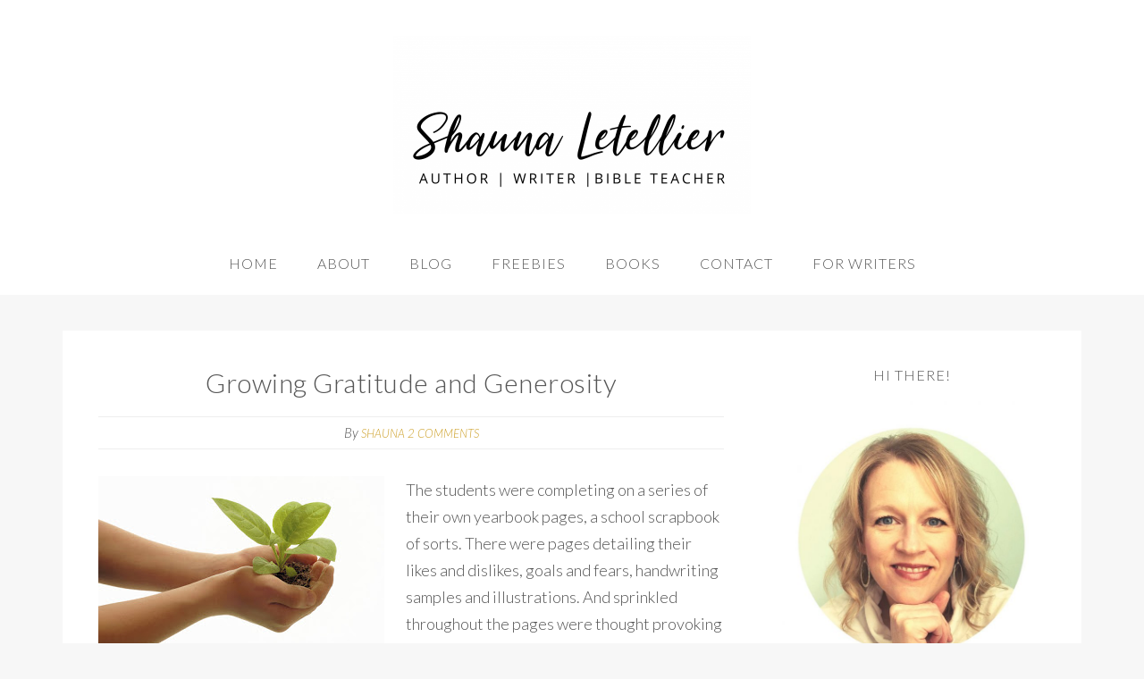

--- FILE ---
content_type: text/html; charset=UTF-8
request_url: https://shaunaletellier.com/category/teachers/page/2/
body_size: 14881
content:
<!DOCTYPE html>
<html lang="en-US">
<head >
<meta charset="UTF-8" />
<meta name="viewport" content="width=device-width, initial-scale=1" />
<meta name='robots' content='index, follow, max-image-preview:large, max-snippet:-1, max-video-preview:-1' />
	<style>img:is([sizes="auto" i], [sizes^="auto," i]) { contain-intrinsic-size: 3000px 1500px }</style>
	
<!-- Social Warfare v4.5.6 https://warfareplugins.com - BEGINNING OF OUTPUT -->
<style>
	@font-face {
		font-family: "sw-icon-font";
		src:url("https://shaunaletellier.com/wp-content/plugins/social-warfare/assets/fonts/sw-icon-font.eot?ver=4.5.6");
		src:url("https://shaunaletellier.com/wp-content/plugins/social-warfare/assets/fonts/sw-icon-font.eot?ver=4.5.6#iefix") format("embedded-opentype"),
		url("https://shaunaletellier.com/wp-content/plugins/social-warfare/assets/fonts/sw-icon-font.woff?ver=4.5.6") format("woff"),
		url("https://shaunaletellier.com/wp-content/plugins/social-warfare/assets/fonts/sw-icon-font.ttf?ver=4.5.6") format("truetype"),
		url("https://shaunaletellier.com/wp-content/plugins/social-warfare/assets/fonts/sw-icon-font.svg?ver=4.5.6#1445203416") format("svg");
		font-weight: normal;
		font-style: normal;
		font-display:block;
	}
</style>
<!-- Social Warfare v4.5.6 https://warfareplugins.com - END OF OUTPUT -->


	<!-- This site is optimized with the Yoast SEO plugin v26.8 - https://yoast.com/product/yoast-seo-wordpress/ -->
	<title>Teachers Archives - Page 2 of 2 - Shauna Letellier</title>
	<link rel="canonical" href="https://shaunaletellier.com/category/teachers/page/2/" />
	<link rel="prev" href="https://shaunaletellier.com/category/teachers/" />
	<meta property="og:locale" content="en_US" />
	<meta property="og:type" content="article" />
	<meta property="og:title" content="Teachers Archives - Page 2 of 2 - Shauna Letellier" />
	<meta property="og:url" content="https://shaunaletellier.com/category/teachers/" />
	<meta property="og:site_name" content="Shauna Letellier" />
	<meta name="twitter:card" content="summary_large_image" />
	<meta name="twitter:site" content="@shaunaletellier" />
	<!-- / Yoast SEO plugin. -->


<link rel='dns-prefetch' href='//fonts.googleapis.com' />
<link rel="alternate" type="application/rss+xml" title="Shauna Letellier &raquo; Feed" href="https://shaunaletellier.com/feed/" />
<link rel="alternate" type="application/rss+xml" title="Shauna Letellier &raquo; Comments Feed" href="https://shaunaletellier.com/comments/feed/" />
<link rel="alternate" type="application/rss+xml" title="Shauna Letellier &raquo; Teachers Category Feed" href="https://shaunaletellier.com/category/teachers/feed/" />
		<!-- This site uses the Google Analytics by MonsterInsights plugin v9.11.1 - Using Analytics tracking - https://www.monsterinsights.com/ -->
							<script src="//www.googletagmanager.com/gtag/js?id=G-LB4QLVCD6Q"  data-cfasync="false" data-wpfc-render="false" type="text/javascript" async></script>
			<script data-cfasync="false" data-wpfc-render="false" type="text/javascript">
				var mi_version = '9.11.1';
				var mi_track_user = true;
				var mi_no_track_reason = '';
								var MonsterInsightsDefaultLocations = {"page_location":"https:\/\/shaunaletellier.com\/category\/teachers\/page\/2\/"};
								if ( typeof MonsterInsightsPrivacyGuardFilter === 'function' ) {
					var MonsterInsightsLocations = (typeof MonsterInsightsExcludeQuery === 'object') ? MonsterInsightsPrivacyGuardFilter( MonsterInsightsExcludeQuery ) : MonsterInsightsPrivacyGuardFilter( MonsterInsightsDefaultLocations );
				} else {
					var MonsterInsightsLocations = (typeof MonsterInsightsExcludeQuery === 'object') ? MonsterInsightsExcludeQuery : MonsterInsightsDefaultLocations;
				}

								var disableStrs = [
										'ga-disable-G-LB4QLVCD6Q',
									];

				/* Function to detect opted out users */
				function __gtagTrackerIsOptedOut() {
					for (var index = 0; index < disableStrs.length; index++) {
						if (document.cookie.indexOf(disableStrs[index] + '=true') > -1) {
							return true;
						}
					}

					return false;
				}

				/* Disable tracking if the opt-out cookie exists. */
				if (__gtagTrackerIsOptedOut()) {
					for (var index = 0; index < disableStrs.length; index++) {
						window[disableStrs[index]] = true;
					}
				}

				/* Opt-out function */
				function __gtagTrackerOptout() {
					for (var index = 0; index < disableStrs.length; index++) {
						document.cookie = disableStrs[index] + '=true; expires=Thu, 31 Dec 2099 23:59:59 UTC; path=/';
						window[disableStrs[index]] = true;
					}
				}

				if ('undefined' === typeof gaOptout) {
					function gaOptout() {
						__gtagTrackerOptout();
					}
				}
								window.dataLayer = window.dataLayer || [];

				window.MonsterInsightsDualTracker = {
					helpers: {},
					trackers: {},
				};
				if (mi_track_user) {
					function __gtagDataLayer() {
						dataLayer.push(arguments);
					}

					function __gtagTracker(type, name, parameters) {
						if (!parameters) {
							parameters = {};
						}

						if (parameters.send_to) {
							__gtagDataLayer.apply(null, arguments);
							return;
						}

						if (type === 'event') {
														parameters.send_to = monsterinsights_frontend.v4_id;
							var hookName = name;
							if (typeof parameters['event_category'] !== 'undefined') {
								hookName = parameters['event_category'] + ':' + name;
							}

							if (typeof MonsterInsightsDualTracker.trackers[hookName] !== 'undefined') {
								MonsterInsightsDualTracker.trackers[hookName](parameters);
							} else {
								__gtagDataLayer('event', name, parameters);
							}
							
						} else {
							__gtagDataLayer.apply(null, arguments);
						}
					}

					__gtagTracker('js', new Date());
					__gtagTracker('set', {
						'developer_id.dZGIzZG': true,
											});
					if ( MonsterInsightsLocations.page_location ) {
						__gtagTracker('set', MonsterInsightsLocations);
					}
										__gtagTracker('config', 'G-LB4QLVCD6Q', {"forceSSL":"true","link_attribution":"true"} );
										window.gtag = __gtagTracker;										(function () {
						/* https://developers.google.com/analytics/devguides/collection/analyticsjs/ */
						/* ga and __gaTracker compatibility shim. */
						var noopfn = function () {
							return null;
						};
						var newtracker = function () {
							return new Tracker();
						};
						var Tracker = function () {
							return null;
						};
						var p = Tracker.prototype;
						p.get = noopfn;
						p.set = noopfn;
						p.send = function () {
							var args = Array.prototype.slice.call(arguments);
							args.unshift('send');
							__gaTracker.apply(null, args);
						};
						var __gaTracker = function () {
							var len = arguments.length;
							if (len === 0) {
								return;
							}
							var f = arguments[len - 1];
							if (typeof f !== 'object' || f === null || typeof f.hitCallback !== 'function') {
								if ('send' === arguments[0]) {
									var hitConverted, hitObject = false, action;
									if ('event' === arguments[1]) {
										if ('undefined' !== typeof arguments[3]) {
											hitObject = {
												'eventAction': arguments[3],
												'eventCategory': arguments[2],
												'eventLabel': arguments[4],
												'value': arguments[5] ? arguments[5] : 1,
											}
										}
									}
									if ('pageview' === arguments[1]) {
										if ('undefined' !== typeof arguments[2]) {
											hitObject = {
												'eventAction': 'page_view',
												'page_path': arguments[2],
											}
										}
									}
									if (typeof arguments[2] === 'object') {
										hitObject = arguments[2];
									}
									if (typeof arguments[5] === 'object') {
										Object.assign(hitObject, arguments[5]);
									}
									if ('undefined' !== typeof arguments[1].hitType) {
										hitObject = arguments[1];
										if ('pageview' === hitObject.hitType) {
											hitObject.eventAction = 'page_view';
										}
									}
									if (hitObject) {
										action = 'timing' === arguments[1].hitType ? 'timing_complete' : hitObject.eventAction;
										hitConverted = mapArgs(hitObject);
										__gtagTracker('event', action, hitConverted);
									}
								}
								return;
							}

							function mapArgs(args) {
								var arg, hit = {};
								var gaMap = {
									'eventCategory': 'event_category',
									'eventAction': 'event_action',
									'eventLabel': 'event_label',
									'eventValue': 'event_value',
									'nonInteraction': 'non_interaction',
									'timingCategory': 'event_category',
									'timingVar': 'name',
									'timingValue': 'value',
									'timingLabel': 'event_label',
									'page': 'page_path',
									'location': 'page_location',
									'title': 'page_title',
									'referrer' : 'page_referrer',
								};
								for (arg in args) {
																		if (!(!args.hasOwnProperty(arg) || !gaMap.hasOwnProperty(arg))) {
										hit[gaMap[arg]] = args[arg];
									} else {
										hit[arg] = args[arg];
									}
								}
								return hit;
							}

							try {
								f.hitCallback();
							} catch (ex) {
							}
						};
						__gaTracker.create = newtracker;
						__gaTracker.getByName = newtracker;
						__gaTracker.getAll = function () {
							return [];
						};
						__gaTracker.remove = noopfn;
						__gaTracker.loaded = true;
						window['__gaTracker'] = __gaTracker;
					})();
									} else {
										console.log("");
					(function () {
						function __gtagTracker() {
							return null;
						}

						window['__gtagTracker'] = __gtagTracker;
						window['gtag'] = __gtagTracker;
					})();
									}
			</script>
							<!-- / Google Analytics by MonsterInsights -->
		<script type="text/javascript">
/* <![CDATA[ */
window._wpemojiSettings = {"baseUrl":"https:\/\/s.w.org\/images\/core\/emoji\/16.0.1\/72x72\/","ext":".png","svgUrl":"https:\/\/s.w.org\/images\/core\/emoji\/16.0.1\/svg\/","svgExt":".svg","source":{"concatemoji":"https:\/\/shaunaletellier.com\/wp-includes\/js\/wp-emoji-release.min.js?ver=6.8.3"}};
/*! This file is auto-generated */
!function(s,n){var o,i,e;function c(e){try{var t={supportTests:e,timestamp:(new Date).valueOf()};sessionStorage.setItem(o,JSON.stringify(t))}catch(e){}}function p(e,t,n){e.clearRect(0,0,e.canvas.width,e.canvas.height),e.fillText(t,0,0);var t=new Uint32Array(e.getImageData(0,0,e.canvas.width,e.canvas.height).data),a=(e.clearRect(0,0,e.canvas.width,e.canvas.height),e.fillText(n,0,0),new Uint32Array(e.getImageData(0,0,e.canvas.width,e.canvas.height).data));return t.every(function(e,t){return e===a[t]})}function u(e,t){e.clearRect(0,0,e.canvas.width,e.canvas.height),e.fillText(t,0,0);for(var n=e.getImageData(16,16,1,1),a=0;a<n.data.length;a++)if(0!==n.data[a])return!1;return!0}function f(e,t,n,a){switch(t){case"flag":return n(e,"\ud83c\udff3\ufe0f\u200d\u26a7\ufe0f","\ud83c\udff3\ufe0f\u200b\u26a7\ufe0f")?!1:!n(e,"\ud83c\udde8\ud83c\uddf6","\ud83c\udde8\u200b\ud83c\uddf6")&&!n(e,"\ud83c\udff4\udb40\udc67\udb40\udc62\udb40\udc65\udb40\udc6e\udb40\udc67\udb40\udc7f","\ud83c\udff4\u200b\udb40\udc67\u200b\udb40\udc62\u200b\udb40\udc65\u200b\udb40\udc6e\u200b\udb40\udc67\u200b\udb40\udc7f");case"emoji":return!a(e,"\ud83e\udedf")}return!1}function g(e,t,n,a){var r="undefined"!=typeof WorkerGlobalScope&&self instanceof WorkerGlobalScope?new OffscreenCanvas(300,150):s.createElement("canvas"),o=r.getContext("2d",{willReadFrequently:!0}),i=(o.textBaseline="top",o.font="600 32px Arial",{});return e.forEach(function(e){i[e]=t(o,e,n,a)}),i}function t(e){var t=s.createElement("script");t.src=e,t.defer=!0,s.head.appendChild(t)}"undefined"!=typeof Promise&&(o="wpEmojiSettingsSupports",i=["flag","emoji"],n.supports={everything:!0,everythingExceptFlag:!0},e=new Promise(function(e){s.addEventListener("DOMContentLoaded",e,{once:!0})}),new Promise(function(t){var n=function(){try{var e=JSON.parse(sessionStorage.getItem(o));if("object"==typeof e&&"number"==typeof e.timestamp&&(new Date).valueOf()<e.timestamp+604800&&"object"==typeof e.supportTests)return e.supportTests}catch(e){}return null}();if(!n){if("undefined"!=typeof Worker&&"undefined"!=typeof OffscreenCanvas&&"undefined"!=typeof URL&&URL.createObjectURL&&"undefined"!=typeof Blob)try{var e="postMessage("+g.toString()+"("+[JSON.stringify(i),f.toString(),p.toString(),u.toString()].join(",")+"));",a=new Blob([e],{type:"text/javascript"}),r=new Worker(URL.createObjectURL(a),{name:"wpTestEmojiSupports"});return void(r.onmessage=function(e){c(n=e.data),r.terminate(),t(n)})}catch(e){}c(n=g(i,f,p,u))}t(n)}).then(function(e){for(var t in e)n.supports[t]=e[t],n.supports.everything=n.supports.everything&&n.supports[t],"flag"!==t&&(n.supports.everythingExceptFlag=n.supports.everythingExceptFlag&&n.supports[t]);n.supports.everythingExceptFlag=n.supports.everythingExceptFlag&&!n.supports.flag,n.DOMReady=!1,n.readyCallback=function(){n.DOMReady=!0}}).then(function(){return e}).then(function(){var e;n.supports.everything||(n.readyCallback(),(e=n.source||{}).concatemoji?t(e.concatemoji):e.wpemoji&&e.twemoji&&(t(e.twemoji),t(e.wpemoji)))}))}((window,document),window._wpemojiSettings);
/* ]]> */
</script>
<link rel='stylesheet' id='social-warfare-block-css-css' href='https://shaunaletellier.com/wp-content/plugins/social-warfare/assets/js/post-editor/dist/blocks.style.build.css' type='text/css' media='all' />
<link rel='stylesheet' id='simply-charming-theme-css' href='https://shaunaletellier.com/wp-content/themes/charming/style.css' type='text/css' media='all' />
<style id='wp-emoji-styles-inline-css' type='text/css'>

	img.wp-smiley, img.emoji {
		display: inline !important;
		border: none !important;
		box-shadow: none !important;
		height: 1em !important;
		width: 1em !important;
		margin: 0 0.07em !important;
		vertical-align: -0.1em !important;
		background: none !important;
		padding: 0 !important;
	}
</style>
<link rel='stylesheet' id='wp-block-library-css' href='https://shaunaletellier.com/wp-includes/css/dist/block-library/style.min.css' type='text/css' media='all' />
<style id='classic-theme-styles-inline-css' type='text/css'>
/*! This file is auto-generated */
.wp-block-button__link{color:#fff;background-color:#32373c;border-radius:9999px;box-shadow:none;text-decoration:none;padding:calc(.667em + 2px) calc(1.333em + 2px);font-size:1.125em}.wp-block-file__button{background:#32373c;color:#fff;text-decoration:none}
</style>
<link rel='stylesheet' id='convertkit-broadcasts-css' href='https://shaunaletellier.com/wp-content/plugins/convertkit/resources/frontend/css/broadcasts.css' type='text/css' media='all' />
<link rel='stylesheet' id='convertkit-button-css' href='https://shaunaletellier.com/wp-content/plugins/convertkit/resources/frontend/css/button.css' type='text/css' media='all' />
<link rel='stylesheet' id='convertkit-form-css' href='https://shaunaletellier.com/wp-content/plugins/convertkit/resources/frontend/css/form.css' type='text/css' media='all' />
<link rel='stylesheet' id='convertkit-form-builder-field-css' href='https://shaunaletellier.com/wp-content/plugins/convertkit/resources/frontend/css/form-builder.css' type='text/css' media='all' />
<link rel='stylesheet' id='convertkit-form-builder-css' href='https://shaunaletellier.com/wp-content/plugins/convertkit/resources/frontend/css/form-builder.css' type='text/css' media='all' />
<style id='global-styles-inline-css' type='text/css'>
:root{--wp--preset--aspect-ratio--square: 1;--wp--preset--aspect-ratio--4-3: 4/3;--wp--preset--aspect-ratio--3-4: 3/4;--wp--preset--aspect-ratio--3-2: 3/2;--wp--preset--aspect-ratio--2-3: 2/3;--wp--preset--aspect-ratio--16-9: 16/9;--wp--preset--aspect-ratio--9-16: 9/16;--wp--preset--color--black: #000000;--wp--preset--color--cyan-bluish-gray: #abb8c3;--wp--preset--color--white: #ffffff;--wp--preset--color--pale-pink: #f78da7;--wp--preset--color--vivid-red: #cf2e2e;--wp--preset--color--luminous-vivid-orange: #ff6900;--wp--preset--color--luminous-vivid-amber: #fcb900;--wp--preset--color--light-green-cyan: #7bdcb5;--wp--preset--color--vivid-green-cyan: #00d084;--wp--preset--color--pale-cyan-blue: #8ed1fc;--wp--preset--color--vivid-cyan-blue: #0693e3;--wp--preset--color--vivid-purple: #9b51e0;--wp--preset--gradient--vivid-cyan-blue-to-vivid-purple: linear-gradient(135deg,rgba(6,147,227,1) 0%,rgb(155,81,224) 100%);--wp--preset--gradient--light-green-cyan-to-vivid-green-cyan: linear-gradient(135deg,rgb(122,220,180) 0%,rgb(0,208,130) 100%);--wp--preset--gradient--luminous-vivid-amber-to-luminous-vivid-orange: linear-gradient(135deg,rgba(252,185,0,1) 0%,rgba(255,105,0,1) 100%);--wp--preset--gradient--luminous-vivid-orange-to-vivid-red: linear-gradient(135deg,rgba(255,105,0,1) 0%,rgb(207,46,46) 100%);--wp--preset--gradient--very-light-gray-to-cyan-bluish-gray: linear-gradient(135deg,rgb(238,238,238) 0%,rgb(169,184,195) 100%);--wp--preset--gradient--cool-to-warm-spectrum: linear-gradient(135deg,rgb(74,234,220) 0%,rgb(151,120,209) 20%,rgb(207,42,186) 40%,rgb(238,44,130) 60%,rgb(251,105,98) 80%,rgb(254,248,76) 100%);--wp--preset--gradient--blush-light-purple: linear-gradient(135deg,rgb(255,206,236) 0%,rgb(152,150,240) 100%);--wp--preset--gradient--blush-bordeaux: linear-gradient(135deg,rgb(254,205,165) 0%,rgb(254,45,45) 50%,rgb(107,0,62) 100%);--wp--preset--gradient--luminous-dusk: linear-gradient(135deg,rgb(255,203,112) 0%,rgb(199,81,192) 50%,rgb(65,88,208) 100%);--wp--preset--gradient--pale-ocean: linear-gradient(135deg,rgb(255,245,203) 0%,rgb(182,227,212) 50%,rgb(51,167,181) 100%);--wp--preset--gradient--electric-grass: linear-gradient(135deg,rgb(202,248,128) 0%,rgb(113,206,126) 100%);--wp--preset--gradient--midnight: linear-gradient(135deg,rgb(2,3,129) 0%,rgb(40,116,252) 100%);--wp--preset--font-size--small: 13px;--wp--preset--font-size--medium: 20px;--wp--preset--font-size--large: 36px;--wp--preset--font-size--x-large: 42px;--wp--preset--spacing--20: 0.44rem;--wp--preset--spacing--30: 0.67rem;--wp--preset--spacing--40: 1rem;--wp--preset--spacing--50: 1.5rem;--wp--preset--spacing--60: 2.25rem;--wp--preset--spacing--70: 3.38rem;--wp--preset--spacing--80: 5.06rem;--wp--preset--shadow--natural: 6px 6px 9px rgba(0, 0, 0, 0.2);--wp--preset--shadow--deep: 12px 12px 50px rgba(0, 0, 0, 0.4);--wp--preset--shadow--sharp: 6px 6px 0px rgba(0, 0, 0, 0.2);--wp--preset--shadow--outlined: 6px 6px 0px -3px rgba(255, 255, 255, 1), 6px 6px rgba(0, 0, 0, 1);--wp--preset--shadow--crisp: 6px 6px 0px rgba(0, 0, 0, 1);}:where(.is-layout-flex){gap: 0.5em;}:where(.is-layout-grid){gap: 0.5em;}body .is-layout-flex{display: flex;}.is-layout-flex{flex-wrap: wrap;align-items: center;}.is-layout-flex > :is(*, div){margin: 0;}body .is-layout-grid{display: grid;}.is-layout-grid > :is(*, div){margin: 0;}:where(.wp-block-columns.is-layout-flex){gap: 2em;}:where(.wp-block-columns.is-layout-grid){gap: 2em;}:where(.wp-block-post-template.is-layout-flex){gap: 1.25em;}:where(.wp-block-post-template.is-layout-grid){gap: 1.25em;}.has-black-color{color: var(--wp--preset--color--black) !important;}.has-cyan-bluish-gray-color{color: var(--wp--preset--color--cyan-bluish-gray) !important;}.has-white-color{color: var(--wp--preset--color--white) !important;}.has-pale-pink-color{color: var(--wp--preset--color--pale-pink) !important;}.has-vivid-red-color{color: var(--wp--preset--color--vivid-red) !important;}.has-luminous-vivid-orange-color{color: var(--wp--preset--color--luminous-vivid-orange) !important;}.has-luminous-vivid-amber-color{color: var(--wp--preset--color--luminous-vivid-amber) !important;}.has-light-green-cyan-color{color: var(--wp--preset--color--light-green-cyan) !important;}.has-vivid-green-cyan-color{color: var(--wp--preset--color--vivid-green-cyan) !important;}.has-pale-cyan-blue-color{color: var(--wp--preset--color--pale-cyan-blue) !important;}.has-vivid-cyan-blue-color{color: var(--wp--preset--color--vivid-cyan-blue) !important;}.has-vivid-purple-color{color: var(--wp--preset--color--vivid-purple) !important;}.has-black-background-color{background-color: var(--wp--preset--color--black) !important;}.has-cyan-bluish-gray-background-color{background-color: var(--wp--preset--color--cyan-bluish-gray) !important;}.has-white-background-color{background-color: var(--wp--preset--color--white) !important;}.has-pale-pink-background-color{background-color: var(--wp--preset--color--pale-pink) !important;}.has-vivid-red-background-color{background-color: var(--wp--preset--color--vivid-red) !important;}.has-luminous-vivid-orange-background-color{background-color: var(--wp--preset--color--luminous-vivid-orange) !important;}.has-luminous-vivid-amber-background-color{background-color: var(--wp--preset--color--luminous-vivid-amber) !important;}.has-light-green-cyan-background-color{background-color: var(--wp--preset--color--light-green-cyan) !important;}.has-vivid-green-cyan-background-color{background-color: var(--wp--preset--color--vivid-green-cyan) !important;}.has-pale-cyan-blue-background-color{background-color: var(--wp--preset--color--pale-cyan-blue) !important;}.has-vivid-cyan-blue-background-color{background-color: var(--wp--preset--color--vivid-cyan-blue) !important;}.has-vivid-purple-background-color{background-color: var(--wp--preset--color--vivid-purple) !important;}.has-black-border-color{border-color: var(--wp--preset--color--black) !important;}.has-cyan-bluish-gray-border-color{border-color: var(--wp--preset--color--cyan-bluish-gray) !important;}.has-white-border-color{border-color: var(--wp--preset--color--white) !important;}.has-pale-pink-border-color{border-color: var(--wp--preset--color--pale-pink) !important;}.has-vivid-red-border-color{border-color: var(--wp--preset--color--vivid-red) !important;}.has-luminous-vivid-orange-border-color{border-color: var(--wp--preset--color--luminous-vivid-orange) !important;}.has-luminous-vivid-amber-border-color{border-color: var(--wp--preset--color--luminous-vivid-amber) !important;}.has-light-green-cyan-border-color{border-color: var(--wp--preset--color--light-green-cyan) !important;}.has-vivid-green-cyan-border-color{border-color: var(--wp--preset--color--vivid-green-cyan) !important;}.has-pale-cyan-blue-border-color{border-color: var(--wp--preset--color--pale-cyan-blue) !important;}.has-vivid-cyan-blue-border-color{border-color: var(--wp--preset--color--vivid-cyan-blue) !important;}.has-vivid-purple-border-color{border-color: var(--wp--preset--color--vivid-purple) !important;}.has-vivid-cyan-blue-to-vivid-purple-gradient-background{background: var(--wp--preset--gradient--vivid-cyan-blue-to-vivid-purple) !important;}.has-light-green-cyan-to-vivid-green-cyan-gradient-background{background: var(--wp--preset--gradient--light-green-cyan-to-vivid-green-cyan) !important;}.has-luminous-vivid-amber-to-luminous-vivid-orange-gradient-background{background: var(--wp--preset--gradient--luminous-vivid-amber-to-luminous-vivid-orange) !important;}.has-luminous-vivid-orange-to-vivid-red-gradient-background{background: var(--wp--preset--gradient--luminous-vivid-orange-to-vivid-red) !important;}.has-very-light-gray-to-cyan-bluish-gray-gradient-background{background: var(--wp--preset--gradient--very-light-gray-to-cyan-bluish-gray) !important;}.has-cool-to-warm-spectrum-gradient-background{background: var(--wp--preset--gradient--cool-to-warm-spectrum) !important;}.has-blush-light-purple-gradient-background{background: var(--wp--preset--gradient--blush-light-purple) !important;}.has-blush-bordeaux-gradient-background{background: var(--wp--preset--gradient--blush-bordeaux) !important;}.has-luminous-dusk-gradient-background{background: var(--wp--preset--gradient--luminous-dusk) !important;}.has-pale-ocean-gradient-background{background: var(--wp--preset--gradient--pale-ocean) !important;}.has-electric-grass-gradient-background{background: var(--wp--preset--gradient--electric-grass) !important;}.has-midnight-gradient-background{background: var(--wp--preset--gradient--midnight) !important;}.has-small-font-size{font-size: var(--wp--preset--font-size--small) !important;}.has-medium-font-size{font-size: var(--wp--preset--font-size--medium) !important;}.has-large-font-size{font-size: var(--wp--preset--font-size--large) !important;}.has-x-large-font-size{font-size: var(--wp--preset--font-size--x-large) !important;}
:where(.wp-block-post-template.is-layout-flex){gap: 1.25em;}:where(.wp-block-post-template.is-layout-grid){gap: 1.25em;}
:where(.wp-block-columns.is-layout-flex){gap: 2em;}:where(.wp-block-columns.is-layout-grid){gap: 2em;}
:root :where(.wp-block-pullquote){font-size: 1.5em;line-height: 1.6;}
</style>
<link rel='stylesheet' id='social_warfare-css' href='https://shaunaletellier.com/wp-content/plugins/social-warfare/assets/css/style.min.css' type='text/css' media='all' />
<link rel='stylesheet' id='dashicons-css' href='https://shaunaletellier.com/wp-includes/css/dashicons.min.css' type='text/css' media='all' />
<link rel='stylesheet' id='charming-google-fonts-css' href='//fonts.googleapis.com/css?family=Lato%3A400%2C300italic%2C300%2C700%2C400italic%2C700italic%7COpen+Sans%3A400%2C300italic%2C300%2C400italic%2C600%2C700%2C700italic%7CRoboto+Condensed%3A400%2C300%2C300italic%2C400italic%2C700%2C700italic&#038;ver=CHILD_THEME_VERSION' type='text/css' media='all' />
<link rel='stylesheet' id='simple-social-icons-font-css' href='https://shaunaletellier.com/wp-content/plugins/simple-social-icons/css/style.css' type='text/css' media='all' />
<script type="text/javascript" src="https://shaunaletellier.com/wp-content/plugins/google-analytics-for-wordpress/assets/js/frontend-gtag.min.js" id="monsterinsights-frontend-script-js" async="async" data-wp-strategy="async"></script>
<script data-cfasync="false" data-wpfc-render="false" type="text/javascript" id='monsterinsights-frontend-script-js-extra'>/* <![CDATA[ */
var monsterinsights_frontend = {"js_events_tracking":"true","download_extensions":"doc,pdf,ppt,zip,xls,docx,pptx,xlsx","inbound_paths":"[{\"path\":\"\\\/go\\\/\",\"label\":\"affiliate\"},{\"path\":\"\\\/recommend\\\/\",\"label\":\"affiliate\"}]","home_url":"https:\/\/shaunaletellier.com","hash_tracking":"false","v4_id":"G-LB4QLVCD6Q"};/* ]]> */
</script>
<script type="text/javascript" src="https://shaunaletellier.com/wp-includes/js/jquery/jquery.min.js" id="jquery-core-js"></script>
<script type="text/javascript" src="https://shaunaletellier.com/wp-includes/js/jquery/jquery-migrate.min.js" id="jquery-migrate-js"></script>
<script type="text/javascript" src="https://shaunaletellier.com/wp-content/themes/charming/js/responsive-menu.js" id="charming-responsive-menu-js"></script>
<link rel="https://api.w.org/" href="https://shaunaletellier.com/wp-json/" /><link rel="alternate" title="JSON" type="application/json" href="https://shaunaletellier.com/wp-json/wp/v2/categories/201" /><link rel="EditURI" type="application/rsd+xml" title="RSD" href="https://shaunaletellier.com/xmlrpc.php?rsd" />
<meta name="generator" content="WordPress 6.8.3" />

		<!-- GA Google Analytics @ https://m0n.co/ga -->
		<script>
			(function(i,s,o,g,r,a,m){i['GoogleAnalyticsObject']=r;i[r]=i[r]||function(){
			(i[r].q=i[r].q||[]).push(arguments)},i[r].l=1*new Date();a=s.createElement(o),
			m=s.getElementsByTagName(o)[0];a.async=1;a.src=g;m.parentNode.insertBefore(a,m)
			})(window,document,'script','https://www.google-analytics.com/analytics.js','ga');
			ga('create', 'UA-73945602-1', 'auto');
			ga('send', 'pageview');
		</script>

	<meta name="facebook-domain-verification" content="orqxcfljbdkbmgqunpcucuq1kkrclq" /><link rel="pingback" href="https://shaunaletellier.com/xmlrpc.php" />
<!-- Facebook Pixel Code -->
<script>
  !function(f,b,e,v,n,t,s)
  {if(f.fbq)return;n=f.fbq=function(){n.callMethod?
  n.callMethod.apply(n,arguments):n.queue.push(arguments)};
  if(!f._fbq)f._fbq=n;n.push=n;n.loaded=!0;n.version='2.0';
  n.queue=[];t=b.createElement(e);t.async=!0;
  t.src=v;s=b.getElementsByTagName(e)[0];
  s.parentNode.insertBefore(t,s)}(window, document,'script',
  'https://connect.facebook.net/en_US/fbevents.js');
  fbq('init', '1336522279841292');
  fbq('track', 'PageView');
</script>
<noscript><img height="1" width="1" style="display:none"
  src="https://www.facebook.com/tr?id=1336522279841292&ev=PageView&noscript=1"
/></noscript>
<!-- End Facebook Pixel Code --><meta name="google-site-verification" content="S4eegJhaWuG1VG-3f5J03FtTsdz7L_0th4fZnjYx5AE" /><style type="text/css">.site-title a { background: url(https://shaunaletellier.com/wp-content/uploads/2020/02/cropped-Website-header-2.png) no-repeat !important; }</style>
<link rel="icon" href="https://shaunaletellier.com/wp-content/uploads/2016/02/cropped-favicon-32x32.png" sizes="32x32" />
<link rel="icon" href="https://shaunaletellier.com/wp-content/uploads/2016/02/cropped-favicon-192x192.png" sizes="192x192" />
<link rel="apple-touch-icon" href="https://shaunaletellier.com/wp-content/uploads/2016/02/cropped-favicon-180x180.png" />
<meta name="msapplication-TileImage" content="https://shaunaletellier.com/wp-content/uploads/2016/02/cropped-favicon-270x270.png" />
		<style type="text/css" id="wp-custom-css">
			.home-section-1, .home-section-4 {
background-image: url("/wp-content/uploads/2016/02/iStock_000049314234_Large-e1456417789863.jpg");
	background-position: center!important;
}
.swp_social_panel.swp_default_full_color .swp_pinterest, body .swp_social_panel.swp_other_full_color:hover .swp_pinterest, html body .swp_social_panel.swp_individual_full_color .swp_pinterest:hover,
.swp_social_panel.swp_default_full_color .swp_linkedin, body .swp_social_panel.swp_other_full_color:hover .swp_linkedin, html body .swp_social_panel.swp_individual_full_color .swp_linkedin:hover,
.swp_social_panel.swp_default_full_color .swp_twitter, body .swp_social_panel.swp_other_full_color:hover .swp_twitter, html body .swp_social_panel.swp_individual_full_color .swp_twitter:hover,
.swp_social_panel.swp_default_full_color .swp_facebook, body .swp_social_panel.swp_other_full_color:hover .swp_facebook, html body .swp_social_panel.swp_individual_full_color .swp_facebook:hover,
.swp_social_panel.swp_default_full_color .swp_google_plus, body .swp_social_panel.swp_other_full_color:hover .swp_google_plus, html body .swp_social_panel.swp_individual_full_color .swp_google_plus:hover,
.swp_social_panel.swp_default_full_color .swp_stumbleupon, body .swp_social_panel.swp_other_full_color:hover .swp_stumbleupon, html body .swp_social_panel.swp_individual_full_color .swp_stumbleupon:hover{
	border: none !important;
	background-color: #cc9e24 !important;
}		</style>
		</head>
<body class="archive paged category category-teachers category-201 paged-2 category-paged-2 wp-theme-genesis wp-child-theme-charming custom-header header-image header-full-width content-sidebar genesis-breadcrumbs-hidden genesis-footer-widgets-visible charming-gold"><div class="site-container"><header class="site-header"><div class="wrap"><div class="title-area"><p class="site-title"><a href="https://shaunaletellier.com/">Shauna Letellier</a></p><p class="site-description">Rest &amp; Relief for Ragged Souls</p></div></div></header><nav class="nav-primary" aria-label="Main"><div class="wrap"><ul id="menu-secondary-navigation" class="menu genesis-nav-menu menu-primary"><li id="menu-item-581" class="menu-item menu-item-type-custom menu-item-object-custom menu-item-home menu-item-581"><a href="http://shaunaletellier.com/"><span >Home</span></a></li>
<li id="menu-item-591" class="menu-item menu-item-type-post_type menu-item-object-page menu-item-591"><a href="https://shaunaletellier.com/aboutme/"><span >About</span></a></li>
<li id="menu-item-601" class="menu-item menu-item-type-post_type menu-item-object-page menu-item-601"><a href="https://shaunaletellier.com/blog/"><span >Blog</span></a></li>
<li id="menu-item-10376" class="menu-item menu-item-type-post_type menu-item-object-page menu-item-has-children menu-item-10376"><a href="https://shaunaletellier.com/freedevo/"><span >Freebies</span></a>
<ul class="sub-menu">
	<li id="menu-item-10377" class="menu-item menu-item-type-post_type menu-item-object-page menu-item-has-children menu-item-10377"><a href="https://shaunaletellier.com/freedevo/"><span >Freebies</span></a>
	<ul class="sub-menu">
		<li id="menu-item-11149" class="menu-item menu-item-type-post_type menu-item-object-page menu-item-11149"><a href="https://shaunaletellier.com/remembering-holy-week/"><span >Remembering Holy Week</span></a></li>
	</ul>
</li>
	<li id="menu-item-9377" class="menu-item menu-item-type-post_type menu-item-object-page menu-item-9377"><a href="https://shaunaletellier.com/study-tools/"><span >Bible Study Tools</span></a></li>
	<li id="menu-item-621" class="menu-item menu-item-type-post_type menu-item-object-page menu-item-621"><a href="https://shaunaletellier.com/extras/"><span >Extras</span></a></li>
</ul>
</li>
<li id="menu-item-9216" class="menu-item menu-item-type-post_type menu-item-object-page menu-item-has-children menu-item-9216"><a href="https://shaunaletellier.com/books/"><span >Books</span></a>
<ul class="sub-menu">
	<li id="menu-item-9301" class="menu-item menu-item-type-post_type menu-item-object-page menu-item-9301"><a href="https://shaunaletellier.com/books/remarkable-faith/"><span >Remarkable Faith</span></a></li>
	<li id="menu-item-9586" class="menu-item menu-item-type-post_type menu-item-object-page menu-item-9586"><a href="https://shaunaletellier.com/books/remarkable-hope/"><span >Remarkable Hope</span></a></li>
	<li id="menu-item-11001" class="menu-item menu-item-type-post_type menu-item-object-page menu-item-11001"><a href="https://shaunaletellier.com/remarkable-love/"><span >Remarkable Love</span></a></li>
	<li id="menu-item-9450" class="menu-item menu-item-type-post_type menu-item-object-page menu-item-9450"><a href="https://shaunaletellier.com/books/advent/"><span >Remarkable Advent</span></a></li>
	<li id="menu-item-11148" class="menu-item menu-item-type-post_type menu-item-object-page menu-item-11148"><a href="https://shaunaletellier.com/south-dakota-sun/"><span >SOUTH DAKOTA SUN</span></a></li>
</ul>
</li>
<li id="menu-item-611" class="menu-item menu-item-type-post_type menu-item-object-page menu-item-611"><a href="https://shaunaletellier.com/contact/"><span >Contact</span></a></li>
<li id="menu-item-10688" class="menu-item menu-item-type-post_type menu-item-object-page menu-item-10688"><a href="https://shaunaletellier.com/for-writers/"><span >For Writers</span></a></li>
</ul></div></nav><div class="site-inner"><div class="content-sidebar-wrap"><main class="content"><article class="post-3571 post type-post status-publish format-standard has-post-thumbnail category-gratitude category-teachers entry" aria-label="Growing Gratitude and Generosity"><header class="entry-header"><h2 class="entry-title"><a class="entry-title-link" rel="bookmark" href="https://shaunaletellier.com/growing-gratitude-and-generosity-2/">Growing Gratitude and Generosity</a></h2>
<p class="entry-meta">By <span class="entry-author"><a href="https://shaunaletellier.com/author/shauna/" class="entry-author-link" rel="author"><span class="entry-author-name">shauna</span></a></span> <span class="entry-comments-link"><a href="https://shaunaletellier.com/growing-gratitude-and-generosity-2/#comments">2 Comments</a></span> </p></header><div class="entry-content"><a class="entry-image-link" href="https://shaunaletellier.com/growing-gratitude-and-generosity-2/" aria-hidden="true" tabindex="-1"><img width="320" height="214" src="https://shaunaletellier.com/wp-content/uploads/2012/11/Grow-gratitude.jpg" class="alignleft post-image entry-image" alt="" decoding="async" /></a><p>The students were completing on a series of their own yearbook pages, a school scrapbook of sorts. There were pages detailing their likes and dislikes, goals and fears, handwriting samples and illustrations. And sprinkled throughout the pages were thought provoking questions like this one:

What would you do with a million dollars?

I know what I would have written when I was in fourth grade:

“I’d buy a lifetime supply of K-Swiss shoes, 3,000 Cabbage Patch Kids, a Swatch
Watch with 465 &#x02026; <a href="https://shaunaletellier.com/growing-gratitude-and-generosity-2/" class="more-link">[Read more...]</a></p></div><footer class="entry-footer"><p class="entry-meta"><span class="entry-categories">Filed Under: <a href="https://shaunaletellier.com/category/gratitude/" rel="category tag">Gratitude</a>, <a href="https://shaunaletellier.com/category/teachers/" rel="category tag">Teachers</a></span> </p></footer></article><article class="post-3581 post type-post status-publish format-standard has-post-thumbnail category-rest-relief category-teachers entry" aria-label="Altering Appearances"><header class="entry-header"><h2 class="entry-title"><a class="entry-title-link" rel="bookmark" href="https://shaunaletellier.com/norman-rockwells-girl-at-mirror-to-be/">Altering Appearances</a></h2>
<p class="entry-meta">By <span class="entry-author"><a href="https://shaunaletellier.com/author/shauna/" class="entry-author-link" rel="author"><span class="entry-author-name">shauna</span></a></span> <span class="entry-comments-link"><a href="https://shaunaletellier.com/norman-rockwells-girl-at-mirror-to-be/#respond">Leave a Comment</a></span> </p></header><div class="entry-content"><a class="entry-image-link" href="https://shaunaletellier.com/norman-rockwells-girl-at-mirror-to-be/" aria-hidden="true" tabindex="-1"><img width="301" height="225" src="https://shaunaletellier.com/wp-content/uploads/2012/10/rockwell_mirror-301x225.jpg" class="alignleft post-image entry-image" alt="" decoding="async" loading="lazy" /></a><p>Norman Rockwell's "Girl at Mirror"



To be perfectly honest I thought childlike innocence would
be lost before fourth&nbsp;grade. With all the pressures to look a certain
way—to have the right clothes, shoes and brands—how does a child go through
five years of school without succumbing?



But there she was looking all confused about the daily
writing prompt.



If there was one thing you could alter about your appearance, what
would it be?



I watched her extremely chapped lips and chin form &#x02026; <a href="https://shaunaletellier.com/norman-rockwells-girl-at-mirror-to-be/" class="more-link">[Read more...]</a></p></div><footer class="entry-footer"><p class="entry-meta"><span class="entry-categories">Filed Under: <a href="https://shaunaletellier.com/category/rest-relief/" rel="category tag">Rest &amp; Relief</a>, <a href="https://shaunaletellier.com/category/teachers/" rel="category tag">Teachers</a></span> </p></footer></article><article class="post-3591 post type-post status-publish format-standard has-post-thumbnail category-mom-stories category-teachers entry" aria-label="Teacher or Student?"><header class="entry-header"><h2 class="entry-title"><a class="entry-title-link" rel="bookmark" href="https://shaunaletellier.com/teacher-or-studen/">Teacher or Student?</a></h2>
<p class="entry-meta">By <span class="entry-author"><a href="https://shaunaletellier.com/author/shauna/" class="entry-author-link" rel="author"><span class="entry-author-name">shauna</span></a></span> <span class="entry-comments-link"><a href="https://shaunaletellier.com/teacher-or-studen/#comments">1 Comment</a></span> </p></header><div class="entry-content"><a class="entry-image-link" href="https://shaunaletellier.com/teacher-or-studen/" aria-hidden="true" tabindex="-1"><img width="262" height="225" src="https://shaunaletellier.com/wp-content/uploads/2012/09/Chrysanthemum_Henkes_book-262x225.jpg" class="alignleft post-image entry-image" alt="" decoding="async" loading="lazy" /></a><p>Substitute teaching in fourth grade is proving to be an emotional
experience. One day I can hardly keep from laughing (see previous post). The
next day I could almost cry…but not for the reasons you might think.



According to the lesson plan we read Chrysanthemum. It’s the story of a mouse named Chrysanthemum who
loved her perfectly beautiful name…until she went to school. Everyone made fun
of the fact that she was named after a flower. In fact her long name didn’t
even fit on her nametag! &#x02026; <a href="https://shaunaletellier.com/teacher-or-studen/" class="more-link">[Read more...]</a></p></div><footer class="entry-footer"><p class="entry-meta"><span class="entry-categories">Filed Under: <a href="https://shaunaletellier.com/category/mom-stories/" rel="category tag">Motherhood</a>, <a href="https://shaunaletellier.com/category/teachers/" rel="category tag">Teachers</a></span> </p></footer></article><article class="post-3601 post type-post status-publish format-standard has-post-thumbnail category-silly-stuff category-teachers entry" aria-label="Solar System Song"><header class="entry-header"><h2 class="entry-title"><a class="entry-title-link" rel="bookmark" href="https://shaunaletellier.com/theres-something-about-little-boys-tha/">Solar System Song</a></h2>
<p class="entry-meta">By <span class="entry-author"><a href="https://shaunaletellier.com/author/shauna/" class="entry-author-link" rel="author"><span class="entry-author-name">shauna</span></a></span> <span class="entry-comments-link"><a href="https://shaunaletellier.com/theres-something-about-little-boys-tha/#comments">5 Comments</a></span> </p></header><div class="entry-content"><a class="entry-image-link" href="https://shaunaletellier.com/theres-something-about-little-boys-tha/" aria-hidden="true" tabindex="-1"><img width="120" height="90" src="https://shaunaletellier.com/wp-content/uploads/2012/09/solar-system.jpg" class="alignleft post-image entry-image" alt="" decoding="async" loading="lazy" /></a><p>There’s something about little boys that just makes me
smile, no matter how ornery they are. Maybe it’s because I have three of my
own.



Whatever the reason, I find myself smiling again after a
week’s worth of fourth grade science.



In learning about the solar system there is just so much to
remember. For instance: Is Jupiter made of matter or gas? How many moons does
it have? Is the planet hot or cold? Well, to enhance our learning, a musical
genius wrote a little song and posted it on &#x02026; <a href="https://shaunaletellier.com/theres-something-about-little-boys-tha/" class="more-link">[Read more...]</a></p></div><footer class="entry-footer"><p class="entry-meta"><span class="entry-categories">Filed Under: <a href="https://shaunaletellier.com/category/silly-stuff/" rel="category tag">Silly Stuff</a>, <a href="https://shaunaletellier.com/category/teachers/" rel="category tag">Teachers</a></span> </p></footer></article><div class="archive-pagination pagination"><ul><li class="pagination-previous"><a href="https://shaunaletellier.com/category/teachers/" >&#x000AB; Previous Page</a></li>
<li><a href="https://shaunaletellier.com/category/teachers/">1</a></li>
<li class="active" ><a href="https://shaunaletellier.com/category/teachers/page/2/" aria-current="page">2</a></li>
</ul></div>
</main><aside class="sidebar sidebar-primary widget-area" role="complementary" aria-label="Primary Sidebar"><section id="text-12" class="widget widget_text"><div class="widget-wrap"><h4 class="widget-title widgettitle">HI THERE!</h4>
			<div class="textwidget"><p><a href="https://shaunaletellier.com/aboutme/"><img loading="lazy" decoding="async" class="aligncenter size-medium wp-image-11304" src="https://shaunaletellier.com/wp-content/uploads/2021/10/Shauna-Letellier-Author-632x632.jpg" alt="" width="632" height="632" srcset="https://shaunaletellier.com/wp-content/uploads/2021/10/Shauna-Letellier-Author-632x632.jpg 632w, https://shaunaletellier.com/wp-content/uploads/2021/10/Shauna-Letellier-Author-1020x1020.jpg 1020w, https://shaunaletellier.com/wp-content/uploads/2021/10/Shauna-Letellier-Author-768x768.jpg 768w, https://shaunaletellier.com/wp-content/uploads/2021/10/Shauna-Letellier-Author-800x800.jpg 800w, https://shaunaletellier.com/wp-content/uploads/2021/10/Shauna-Letellier-Author-400x400.jpg 400w, https://shaunaletellier.com/wp-content/uploads/2021/10/Shauna-Letellier-Author-100x100.jpg 100w, https://shaunaletellier.com/wp-content/uploads/2021/10/Shauna-Letellier-Author-300x300.jpg 300w, https://shaunaletellier.com/wp-content/uploads/2021/10/Shauna-Letellier-Author-600x600.jpg 600w, https://shaunaletellier.com/wp-content/uploads/2021/10/Shauna-Letellier-Author.jpg 1080w" sizes="auto, (max-width: 632px) 100vw, 632px" /></a>I&#8217;m Shauna, and I help worn-out Christians find permanent rest and relief by retelling gospel stories that highlight Jesus&#8217; kindness toward ordinary people like us.</p>
<p>In my books and on this blog, I weave history, theology, and fictional detail into a fresh retelling of familiar Bible stories. I started writing them because I needed them. When I shared my stories, people said they made the Bible come to life.</p>
<p>If you could use some permanent rest and relief, download my free Bible story <a href="https://shaunaletellier.com/freedevo/">devotional.</a></p>
<p>&nbsp;</p>
</div>
		</div></section>
<section id="simple-social-icons-1" class="widget simple-social-icons"><div class="widget-wrap"><ul class="aligncenter"><li class="ssi-email"><a href="mailto:shauna@shaunaletellier.com" ><svg role="img" class="social-email" aria-labelledby="social-email-1"><title id="social-email-1">Email</title><use xlink:href="https://shaunaletellier.com/wp-content/plugins/simple-social-icons/symbol-defs.svg#social-email"></use></svg></a></li><li class="ssi-facebook"><a href="https://www.facebook.com/shaunaletellierwriter/?ref=bookmarks" target="_blank" rel="noopener noreferrer"><svg role="img" class="social-facebook" aria-labelledby="social-facebook-1"><title id="social-facebook-1">Facebook</title><use xlink:href="https://shaunaletellier.com/wp-content/plugins/simple-social-icons/symbol-defs.svg#social-facebook"></use></svg></a></li><li class="ssi-instagram"><a href="https://www.instagram.com/shaunaletellier/" target="_blank" rel="noopener noreferrer"><svg role="img" class="social-instagram" aria-labelledby="social-instagram-1"><title id="social-instagram-1">Instagram</title><use xlink:href="https://shaunaletellier.com/wp-content/plugins/simple-social-icons/symbol-defs.svg#social-instagram"></use></svg></a></li><li class="ssi-twitter"><a href="https://twitter.com/shaunaletellier" target="_blank" rel="noopener noreferrer"><svg role="img" class="social-twitter" aria-labelledby="social-twitter-1"><title id="social-twitter-1">Twitter</title><use xlink:href="https://shaunaletellier.com/wp-content/plugins/simple-social-icons/symbol-defs.svg#social-twitter"></use></svg></a></li></ul></div></section>
<section id="convertkit_form-2" class="widget convertkit widget_convertkit_form"><div class="widget-wrap"><script async data-uid="690271d592" src="https://shauna-letellier-author.kit.com/690271d592/index.js" data-jetpack-boost="ignore" data-no-defer="1" nowprocket></script></div></section>
<section id="media_image-5" class="widget widget_media_image"><div class="widget-wrap"><h4 class="widget-title widgettitle">My Books</h4>
<a href="https://shaunaletellier.com/books/remarkable-hope/"><img width="632" height="963" src="https://shaunaletellier.com/wp-content/uploads/2018/09/Remarkable-Hope-Cover-draft-632x963.jpg" class="image wp-image-9583  attachment-medium size-medium" alt="" style="max-width: 100%; height: auto;" decoding="async" loading="lazy" srcset="https://shaunaletellier.com/wp-content/uploads/2018/09/Remarkable-Hope-Cover-draft-632x963.jpg 632w, https://shaunaletellier.com/wp-content/uploads/2018/09/Remarkable-Hope-Cover-draft-600x914.jpg 600w, https://shaunaletellier.com/wp-content/uploads/2018/09/Remarkable-Hope-Cover-draft.jpg 640w" sizes="auto, (max-width: 632px) 100vw, 632px" /></a></div></section>
<section id="media_image-3" class="widget widget_media_image"><div class="widget-wrap"><a href="http://shaunaletellier.com/books/remarkable-faith/"><img width="632" height="967" src="https://shaunaletellier.com/wp-content/uploads/2017/01/Letellier_RemarkableFaith_TR-e1497637900212-632x967.jpg" class="image wp-image-9215  attachment-medium size-medium" alt="" style="max-width: 100%; height: auto;" decoding="async" loading="lazy" srcset="https://shaunaletellier.com/wp-content/uploads/2017/01/Letellier_RemarkableFaith_TR-e1497637900212-632x967.jpg 632w, https://shaunaletellier.com/wp-content/uploads/2017/01/Letellier_RemarkableFaith_TR-e1497637900212-768x1175.jpg 768w, https://shaunaletellier.com/wp-content/uploads/2017/01/Letellier_RemarkableFaith_TR-e1497637900212-1020x1561.jpg 1020w" sizes="auto, (max-width: 632px) 100vw, 632px" /></a></div></section>
<section id="media_image-6" class="widget widget_media_image"><div class="widget-wrap"><a href="https://shaunaletellier.com/books/advent/"><img width="632" height="963" src="https://shaunaletellier.com/wp-content/uploads/2020/05/advent-front-cover-632x963.jpg" class="image wp-image-10818  attachment-medium size-medium" alt="" style="max-width: 100%; height: auto;" decoding="async" loading="lazy" srcset="https://shaunaletellier.com/wp-content/uploads/2020/05/advent-front-cover-632x963.jpg 632w, https://shaunaletellier.com/wp-content/uploads/2020/05/advent-front-cover-1020x1554.jpg 1020w, https://shaunaletellier.com/wp-content/uploads/2020/05/advent-front-cover-768x1170.jpg 768w, https://shaunaletellier.com/wp-content/uploads/2020/05/advent-front-cover-1008x1536.jpg 1008w, https://shaunaletellier.com/wp-content/uploads/2020/05/advent-front-cover-1344x2048.jpg 1344w, https://shaunaletellier.com/wp-content/uploads/2020/05/advent-front-cover-600x914.jpg 600w, https://shaunaletellier.com/wp-content/uploads/2020/05/advent-front-cover.jpg 1575w" sizes="auto, (max-width: 632px) 100vw, 632px" /></a></div></section>

		<section id="recent-posts-6" class="widget widget_recent_entries"><div class="widget-wrap">
		<h4 class="widget-title widgettitle">Recently&#8230;</h4>

		<ul>
											<li>
					<a href="https://shaunaletellier.com/how-god-prepares-people-to-do-the-work-hes-prepared/">How God Prepares People to do the Work He&#8217;s Prepared</a>
									</li>
											<li>
					<a href="https://shaunaletellier.com/where-to-find-courage-to-continue-following-jesus/">Where to Find Courage to Continue Following Jesus</a>
									</li>
											<li>
					<a href="https://shaunaletellier.com/how-does-jesus-prepare-us-to-continue-following/">How Does Jesus Prepare Us to Continue Following?</a>
									</li>
											<li>
					<a href="https://shaunaletellier.com/why-does-jesus-want-followers-who-fail/">Why Does Jesus Want Followers Who Fail?</a>
									</li>
											<li>
					<a href="https://shaunaletellier.com/what-does-jesus-do-for-followers-who-fail/">What Does Jesus Do for Followers Who Fail?</a>
									</li>
					</ul>

		</div></section>
<section id="text-11" class="widget widget_text"><div class="widget-wrap"><h4 class="widget-title widgettitle">Privacy Policy</h4>
			<div class="textwidget"><p>Full privacy policy may be found <a href="https://shaunaletellier.com/privacy-policy/"><strong>HERE</strong></a>.</p>
</div>
		</div></section>
</aside></div></div><div class="footer-widgets"><div class="wrap"><div class="widget-area footer-widgets-1 footer-widget-area"><section id="categories-4" class="widget widget_categories"><div class="widget-wrap"><h4 class="widget-title widgettitle">Categories</h4>
<form action="https://shaunaletellier.com" method="get"><label class="screen-reader-text" for="cat">Categories</label><select  name='cat' id='cat' class='postform'>
	<option value='-1'>Select Category</option>
	<option class="level-0" value="91">Advent</option>
	<option class="level-0" value="181">Bible Stories</option>
	<option class="level-0" value="111">Books</option>
	<option class="level-0" value="192">Christmas</option>
	<option class="level-0" value="171">Easter</option>
	<option class="level-0" value="151">Faith</option>
	<option class="level-0" value="221">Fresh Look at the Familiar</option>
	<option class="level-0" value="381">Gospel</option>
	<option class="level-0" value="141">Grace</option>
	<option class="level-0" value="211">Gratitude</option>
	<option class="level-0" value="238">Guests</option>
	<option class="level-0" value="237">Hope</option>
	<option class="level-0" value="245">Love</option>
	<option class="level-0" value="81">Motherhood</option>
	<option class="level-0" value="131">Music</option>
	<option class="level-0" value="246">Prayer</option>
	<option class="level-0" value="191">Reading</option>
	<option class="level-0" value="222">Remarkable Faith</option>
	<option class="level-0" value="241">Remarkable Hope</option>
	<option class="level-0" value="161">Rest &amp; Relief</option>
	<option class="level-0" value="121">Silly Stuff</option>
	<option class="level-0" value="242">Stories of Hope</option>
	<option class="level-0" value="201" selected="selected">Teachers</option>
	<option class="level-0" value="1">Uncategorized</option>
	<option class="level-0" value="101">Writing</option>
</select>
</form><script type="text/javascript">
/* <![CDATA[ */

(function() {
	var dropdown = document.getElementById( "cat" );
	function onCatChange() {
		if ( dropdown.options[ dropdown.selectedIndex ].value > 0 ) {
			dropdown.parentNode.submit();
		}
	}
	dropdown.onchange = onCatChange;
})();

/* ]]> */
</script>
</div></section>
</div><div class="widget-area footer-widgets-2 footer-widget-area"><section id="archives-5" class="widget widget_archive"><div class="widget-wrap"><h4 class="widget-title widgettitle">Archives</h4>
		<label class="screen-reader-text" for="archives-dropdown-5">Archives</label>
		<select id="archives-dropdown-5" name="archive-dropdown">
			
			<option value="">Select Month</option>
				<option value='https://shaunaletellier.com/2023/08/'> August 2023 </option>
	<option value='https://shaunaletellier.com/2023/07/'> July 2023 </option>
	<option value='https://shaunaletellier.com/2023/06/'> June 2023 </option>
	<option value='https://shaunaletellier.com/2023/04/'> April 2023 </option>
	<option value='https://shaunaletellier.com/2022/07/'> July 2022 </option>
	<option value='https://shaunaletellier.com/2022/04/'> April 2022 </option>
	<option value='https://shaunaletellier.com/2021/12/'> December 2021 </option>
	<option value='https://shaunaletellier.com/2021/11/'> November 2021 </option>
	<option value='https://shaunaletellier.com/2021/10/'> October 2021 </option>
	<option value='https://shaunaletellier.com/2021/09/'> September 2021 </option>
	<option value='https://shaunaletellier.com/2021/08/'> August 2021 </option>
	<option value='https://shaunaletellier.com/2021/07/'> July 2021 </option>
	<option value='https://shaunaletellier.com/2021/06/'> June 2021 </option>
	<option value='https://shaunaletellier.com/2021/05/'> May 2021 </option>
	<option value='https://shaunaletellier.com/2021/04/'> April 2021 </option>
	<option value='https://shaunaletellier.com/2021/03/'> March 2021 </option>
	<option value='https://shaunaletellier.com/2021/02/'> February 2021 </option>
	<option value='https://shaunaletellier.com/2021/01/'> January 2021 </option>
	<option value='https://shaunaletellier.com/2020/12/'> December 2020 </option>
	<option value='https://shaunaletellier.com/2020/11/'> November 2020 </option>
	<option value='https://shaunaletellier.com/2020/10/'> October 2020 </option>
	<option value='https://shaunaletellier.com/2020/09/'> September 2020 </option>
	<option value='https://shaunaletellier.com/2020/06/'> June 2020 </option>
	<option value='https://shaunaletellier.com/2020/05/'> May 2020 </option>
	<option value='https://shaunaletellier.com/2020/04/'> April 2020 </option>
	<option value='https://shaunaletellier.com/2020/02/'> February 2020 </option>
	<option value='https://shaunaletellier.com/2020/01/'> January 2020 </option>
	<option value='https://shaunaletellier.com/2019/11/'> November 2019 </option>
	<option value='https://shaunaletellier.com/2019/10/'> October 2019 </option>
	<option value='https://shaunaletellier.com/2019/09/'> September 2019 </option>
	<option value='https://shaunaletellier.com/2019/08/'> August 2019 </option>
	<option value='https://shaunaletellier.com/2019/07/'> July 2019 </option>
	<option value='https://shaunaletellier.com/2019/06/'> June 2019 </option>
	<option value='https://shaunaletellier.com/2019/05/'> May 2019 </option>
	<option value='https://shaunaletellier.com/2019/04/'> April 2019 </option>
	<option value='https://shaunaletellier.com/2019/03/'> March 2019 </option>
	<option value='https://shaunaletellier.com/2019/02/'> February 2019 </option>
	<option value='https://shaunaletellier.com/2019/01/'> January 2019 </option>
	<option value='https://shaunaletellier.com/2018/12/'> December 2018 </option>
	<option value='https://shaunaletellier.com/2018/11/'> November 2018 </option>
	<option value='https://shaunaletellier.com/2018/10/'> October 2018 </option>
	<option value='https://shaunaletellier.com/2018/09/'> September 2018 </option>
	<option value='https://shaunaletellier.com/2018/08/'> August 2018 </option>
	<option value='https://shaunaletellier.com/2018/06/'> June 2018 </option>
	<option value='https://shaunaletellier.com/2018/03/'> March 2018 </option>
	<option value='https://shaunaletellier.com/2018/01/'> January 2018 </option>
	<option value='https://shaunaletellier.com/2017/12/'> December 2017 </option>
	<option value='https://shaunaletellier.com/2017/11/'> November 2017 </option>
	<option value='https://shaunaletellier.com/2017/09/'> September 2017 </option>
	<option value='https://shaunaletellier.com/2017/08/'> August 2017 </option>
	<option value='https://shaunaletellier.com/2017/07/'> July 2017 </option>
	<option value='https://shaunaletellier.com/2017/06/'> June 2017 </option>
	<option value='https://shaunaletellier.com/2017/05/'> May 2017 </option>
	<option value='https://shaunaletellier.com/2017/04/'> April 2017 </option>
	<option value='https://shaunaletellier.com/2017/03/'> March 2017 </option>
	<option value='https://shaunaletellier.com/2017/02/'> February 2017 </option>
	<option value='https://shaunaletellier.com/2017/01/'> January 2017 </option>
	<option value='https://shaunaletellier.com/2016/12/'> December 2016 </option>
	<option value='https://shaunaletellier.com/2016/11/'> November 2016 </option>
	<option value='https://shaunaletellier.com/2016/10/'> October 2016 </option>
	<option value='https://shaunaletellier.com/2016/09/'> September 2016 </option>
	<option value='https://shaunaletellier.com/2016/08/'> August 2016 </option>
	<option value='https://shaunaletellier.com/2016/07/'> July 2016 </option>
	<option value='https://shaunaletellier.com/2016/06/'> June 2016 </option>
	<option value='https://shaunaletellier.com/2016/05/'> May 2016 </option>
	<option value='https://shaunaletellier.com/2016/04/'> April 2016 </option>
	<option value='https://shaunaletellier.com/2016/03/'> March 2016 </option>
	<option value='https://shaunaletellier.com/2016/02/'> February 2016 </option>
	<option value='https://shaunaletellier.com/2016/01/'> January 2016 </option>
	<option value='https://shaunaletellier.com/2015/12/'> December 2015 </option>
	<option value='https://shaunaletellier.com/2015/11/'> November 2015 </option>
	<option value='https://shaunaletellier.com/2015/10/'> October 2015 </option>
	<option value='https://shaunaletellier.com/2015/09/'> September 2015 </option>
	<option value='https://shaunaletellier.com/2015/08/'> August 2015 </option>
	<option value='https://shaunaletellier.com/2015/07/'> July 2015 </option>
	<option value='https://shaunaletellier.com/2015/06/'> June 2015 </option>
	<option value='https://shaunaletellier.com/2015/05/'> May 2015 </option>
	<option value='https://shaunaletellier.com/2015/04/'> April 2015 </option>
	<option value='https://shaunaletellier.com/2015/03/'> March 2015 </option>
	<option value='https://shaunaletellier.com/2015/02/'> February 2015 </option>
	<option value='https://shaunaletellier.com/2015/01/'> January 2015 </option>
	<option value='https://shaunaletellier.com/2014/12/'> December 2014 </option>
	<option value='https://shaunaletellier.com/2014/11/'> November 2014 </option>
	<option value='https://shaunaletellier.com/2014/09/'> September 2014 </option>
	<option value='https://shaunaletellier.com/2014/07/'> July 2014 </option>
	<option value='https://shaunaletellier.com/2014/06/'> June 2014 </option>
	<option value='https://shaunaletellier.com/2014/05/'> May 2014 </option>
	<option value='https://shaunaletellier.com/2014/04/'> April 2014 </option>
	<option value='https://shaunaletellier.com/2014/03/'> March 2014 </option>
	<option value='https://shaunaletellier.com/2013/11/'> November 2013 </option>
	<option value='https://shaunaletellier.com/2013/10/'> October 2013 </option>
	<option value='https://shaunaletellier.com/2013/08/'> August 2013 </option>
	<option value='https://shaunaletellier.com/2013/06/'> June 2013 </option>
	<option value='https://shaunaletellier.com/2013/05/'> May 2013 </option>
	<option value='https://shaunaletellier.com/2013/02/'> February 2013 </option>
	<option value='https://shaunaletellier.com/2012/12/'> December 2012 </option>
	<option value='https://shaunaletellier.com/2012/11/'> November 2012 </option>
	<option value='https://shaunaletellier.com/2012/10/'> October 2012 </option>
	<option value='https://shaunaletellier.com/2012/09/'> September 2012 </option>
	<option value='https://shaunaletellier.com/2012/08/'> August 2012 </option>
	<option value='https://shaunaletellier.com/2012/07/'> July 2012 </option>
	<option value='https://shaunaletellier.com/2012/06/'> June 2012 </option>
	<option value='https://shaunaletellier.com/2012/05/'> May 2012 </option>
	<option value='https://shaunaletellier.com/2012/04/'> April 2012 </option>

		</select>

			<script type="text/javascript">
/* <![CDATA[ */

(function() {
	var dropdown = document.getElementById( "archives-dropdown-5" );
	function onSelectChange() {
		if ( dropdown.options[ dropdown.selectedIndex ].value !== '' ) {
			document.location.href = this.options[ this.selectedIndex ].value;
		}
	}
	dropdown.onchange = onSelectChange;
})();

/* ]]> */
</script>
</div></section>
</div><div class="widget-area footer-widgets-3 footer-widget-area"><section id="search-6" class="widget widget_search"><div class="widget-wrap"><h4 class="widget-title widgettitle">Search</h4>
<form class="search-form" method="get" action="https://shaunaletellier.com/" role="search"><input class="search-form-input" type="search" name="s" id="searchform-1" placeholder="Search this website"><input class="search-form-submit" type="submit" value="Search"><meta content="https://shaunaletellier.com/?s={s}"></form></div></section>
</div></div></div><footer class="site-footer"><div class="wrap"><nav class="nav-secondary" aria-label="Secondary"><div class="wrap"><ul id="menu-secondary-navigation-1" class="menu genesis-nav-menu menu-secondary"><li class="menu-item menu-item-type-custom menu-item-object-custom menu-item-home menu-item-581"><a href="http://shaunaletellier.com/"><span >Home</span></a></li>
<li class="menu-item menu-item-type-post_type menu-item-object-page menu-item-591"><a href="https://shaunaletellier.com/aboutme/"><span >About</span></a></li>
<li class="menu-item menu-item-type-post_type menu-item-object-page menu-item-601"><a href="https://shaunaletellier.com/blog/"><span >Blog</span></a></li>
<li class="menu-item menu-item-type-post_type menu-item-object-page menu-item-10376"><a href="https://shaunaletellier.com/freedevo/"><span >Freebies</span></a></li>
<li class="menu-item menu-item-type-post_type menu-item-object-page menu-item-9216"><a href="https://shaunaletellier.com/books/"><span >Books</span></a></li>
<li class="menu-item menu-item-type-post_type menu-item-object-page menu-item-611"><a href="https://shaunaletellier.com/contact/"><span >Contact</span></a></li>
<li class="menu-item menu-item-type-post_type menu-item-object-page menu-item-10688"><a href="https://shaunaletellier.com/for-writers/"><span >For Writers</span></a></li>
</ul></div></nav><div class="creds"><p>Copyright &copy; 2026 &middot; <a target="_blank" href="http://restored316designs.com/themes">Simply Charming theme</a> by <a target="_blank" href="http://www.restored316designs.com">Restored 316</a></p></div><p>Copyright &#x000A9;&nbsp;2026 · <a href="http://restored316designs.com/themes">Simply Charming Theme</a> On <a href="http://www.studiopress.com/">Genesis Framework</a> · <a href="https://wordpress.org/">WordPress</a> · <a rel="nofollow" href="https://shaunaletellier.com/wp-login.php">Log in</a></p></div></footer></div><script type="speculationrules">
{"prefetch":[{"source":"document","where":{"and":[{"href_matches":"\/*"},{"not":{"href_matches":["\/wp-*.php","\/wp-admin\/*","\/wp-content\/uploads\/*","\/wp-content\/*","\/wp-content\/plugins\/*","\/wp-content\/themes\/charming\/*","\/wp-content\/themes\/genesis\/*","\/*\\?(.+)"]}},{"not":{"selector_matches":"a[rel~=\"nofollow\"]"}},{"not":{"selector_matches":".no-prefetch, .no-prefetch a"}}]},"eagerness":"conservative"}]}
</script>
<style type="text/css" media="screen">#simple-social-icons-1 ul li a, #simple-social-icons-1 ul li a:hover, #simple-social-icons-1 ul li a:focus { background-color: #FFFFFF !important; border-radius: 0px; color: #4ad6c3 !important; border: 0px #ffffff solid !important; font-size: 20px; padding: 10px; }  #simple-social-icons-1 ul li a:hover, #simple-social-icons-1 ul li a:focus { background-color: #FFFFFF !important; border-color: #ffffff !important; color: #555555 !important; }  #simple-social-icons-1 ul li a:focus { outline: 1px dotted #FFFFFF !important; }</style><script type="text/javascript" id="convertkit-broadcasts-js-extra">
/* <![CDATA[ */
var convertkit_broadcasts = {"ajax_url":"https:\/\/shaunaletellier.com\/wp-admin\/admin-ajax.php","action":"convertkit_broadcasts_render","debug":""};
/* ]]> */
</script>
<script type="text/javascript" src="https://shaunaletellier.com/wp-content/plugins/convertkit/resources/frontend/js/broadcasts.js" id="convertkit-broadcasts-js"></script>
<script type="text/javascript" id="social_warfare_script-js-extra">
/* <![CDATA[ */
var socialWarfare = {"addons":[],"post_id":"3571","variables":{"emphasizeIcons":false,"powered_by_toggle":false,"affiliate_link":"https:\/\/warfareplugins.com"},"floatBeforeContent":""};
/* ]]> */
</script>
<script type="text/javascript" src="https://shaunaletellier.com/wp-content/plugins/social-warfare/assets/js/script.min.js" id="social_warfare_script-js"></script>
<script type="text/javascript" id="convertkit-js-js-extra">
/* <![CDATA[ */
var convertkit = {"ajaxurl":"https:\/\/shaunaletellier.com\/wp-admin\/admin-ajax.php","debug":"","nonce":"049bda64cc","subscriber_id":""};
/* ]]> */
</script>
<script type="text/javascript" src="https://shaunaletellier.com/wp-content/plugins/convertkit/resources/frontend/js/convertkit.js" id="convertkit-js-js"></script>
<script type="text/javascript"> var swp_nonce = "a6a784869f";function parentIsEvil() { var html = null; try { var doc = top.location.pathname; } catch(err){ }; if(typeof doc === "undefined") { return true } else { return false }; }; if (parentIsEvil()) { top.location = self.location.href; };var url = "https://shaunaletellier.com/theres-something-about-little-boys-tha/";if(url.indexOf("stfi.re") != -1) { var canonical = ""; var links = document.getElementsByTagName("link"); for (var i = 0; i &lt; links.length; i ++) { if (links[i].getAttribute(&quot;rel&quot;) === &quot;canonical&quot;) { canonical = links[i].getAttribute(&quot;href&quot;)}}; canonical = canonical.replace(&quot;?sfr=1&quot;, &quot;&quot;);top.location = canonical; console.log(canonical);};var swpFloatBeforeContent = false; var swp_ajax_url = &quot;https://shaunaletellier.com/wp-admin/admin-ajax.php&quot;;var swpClickTracking = false;</script></body></html>

<!--
Performance optimized by W3 Total Cache. Learn more: https://www.boldgrid.com/w3-total-cache/?utm_source=w3tc&utm_medium=footer_comment&utm_campaign=free_plugin

Page Caching using Disk: Enhanced 

Served from: shaunaletellier.com @ 2026-01-26 04:29:26 by W3 Total Cache
-->